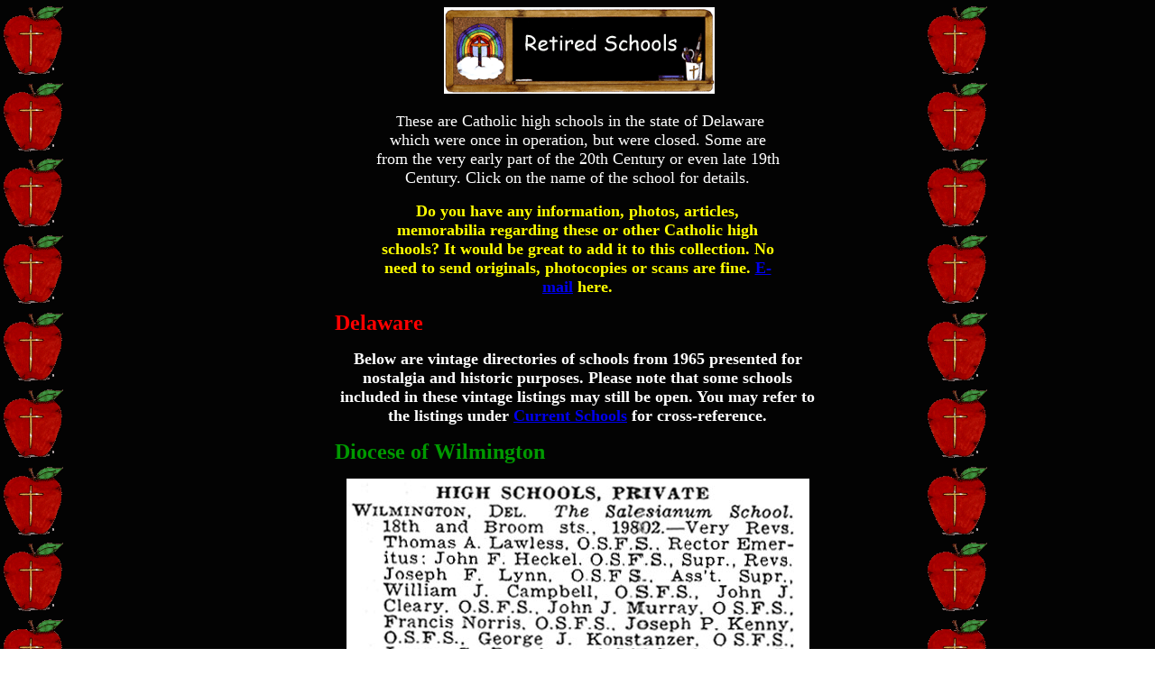

--- FILE ---
content_type: text/html
request_url: http://oripter.com/catholic%20retired%20delaware.html
body_size: 1295
content:
<HTML> <script type="text/javascript">
var gaJsHost = (("https:" == document.location.protocol) ? "https://ssl." : "http://www.");
document.write(unescape("%3Cscript src='" + gaJsHost + "google-analytics.com/ga.js' type='text/javascript'%3E%3C/script%3E"));
</script>
<script type="text/javascript">
try {
var pageTracker = _gat._getTracker("UA-7234606-2");
pageTracker._trackPageview();
} catch(err) {}</script>

<HEAD>
  <META NAME="GENERATOR" CONTENT="Adobe PageMill 3.0 Win">
  <TITLE>catholic retired delaware</TITLE>
</HEAD>
<BODY BACKGROUND="applcross%20background%20copy.gif">

<P><CENTER><TABLE WIDTH="450" BORDER="0" CELLSPACING="0" CELLPADDING="0">
  <TR>
    <TD WIDTH="100%">
    <P><CENTER>&nbsp;<IMG SRC="header_bulletinboards%20retired.gif"
    WIDTH="300" HEIGHT="96" ALIGN="BOTTOM" BORDER="0" NATURALSIZEFLAG="3"></CENTER></TD>
  </TR>
</TABLE></CENTER></P>

<P><CENTER><TABLE WIDTH="450" BORDER="0" CELLSPACING="0" CELLPADDING="0">
  <TR>
    <TD WIDTH="100%">
    <P><CENTER><B><FONT COLOR="#ffffff" SIZE="+1">&nbsp;</FONT></B><FONT
     COLOR="#ffffff">Th</FONT><FONT COLOR="#ffffff" SIZE="+1">ese
    are Catholic high schools in the state of Delaware which were
    once in operation, but were closed. Some are from the very early
    part of the 20th Century or even late 19th Century. Click on
    the name of the school for details.</FONT></CENTER></TD>
  </TR>
</TABLE></CENTER></P>

<P><CENTER><TABLE WIDTH="450" BORDER="0" CELLSPACING="0" CELLPADDING="0">
  <TR>
    <TD WIDTH="100%">
    <P><CENTER><B><FONT COLOR="#ffff00" SIZE="+1">Do you have any
    information, photos, articles, memorabilia regarding these or
    other Catholic high schools? It would be great to add it to this
    collection. No need to send originals, photocopies or scans are
    fine. </FONT><FONT SIZE="+1"><A HREF="mailto:oripter@aol.com">E-mail</A></FONT><FONT
     COLOR="#ffff00" SIZE="+1"> here.</FONT></B></CENTER></TD>
  </TR>
</TABLE></CENTER></P>

<P><CENTER><TABLE WIDTH="539" BORDER="0" CELLSPACING="0" CELLPADDING="0">
  <TR>
    <TD WIDTH="100%">
    <P><B><FONT COLOR="#ff0000" SIZE="+2">Delaware</FONT></B></P>

    <P><CENTER><B><FONT COLOR="#ffffff" SIZE="+1">Below are vintage
    directories of schools from 1965 presented for nostalgia and
    historic purposes. Please note that some schools included in
    these vintage listings may still be open. You may refer to the
    listings under </FONT><FONT SIZE="+1"><A HREF="catholic%20choose%20diocese.html">Current
    Schools</A></FONT><FONT COLOR="#ffffff" SIZE="+1"> for cross-reference.</FONT></B></CENTER></P>

    <P><B><FONT COLOR="#009900" SIZE="+2">Diocese of Wilmington</FONT></B></P>

    <P><CENTER><B><FONT COLOR="#009900" SIZE="+2"><IMG SRC="wilmington%201.jpg"
    WIDTH="513" HEIGHT="389" ALIGN="BOTTOM" BORDER="0" NATURALSIZEFLAG="3"></FONT></B></CENTER></P>

    <P>&nbsp;</P>

    <P><CENTER><B><FONT COLOR="#ff0000" SIZE="+2"><IMG SRC="wilmington%202.jpg"
    WIDTH="512" HEIGHT="393" ALIGN="BOTTOM" BORDER="0" NATURALSIZEFLAG="3"></FONT></B></CENTER></P>

    <P><CENTER><B><FONT COLOR="#ff0000" SIZE="+2"><IMG SRC="wilmington%203.jpg"
    WIDTH="512" HEIGHT="75" ALIGN="BOTTOM" BORDER="0" NATURALSIZEFLAG="3"></FONT></B></CENTER></P>

    <P><CENTER><A HREF="catholic%20retired%20schools%201.html"><B>Back</B></A></CENTER></P>

    <P><CENTER><A HREF="catholicschool.html"><B>Home</B></A></CENTER></TD>
  </TR>
</TABLE></CENTER>

</BODY>
</HTML>
